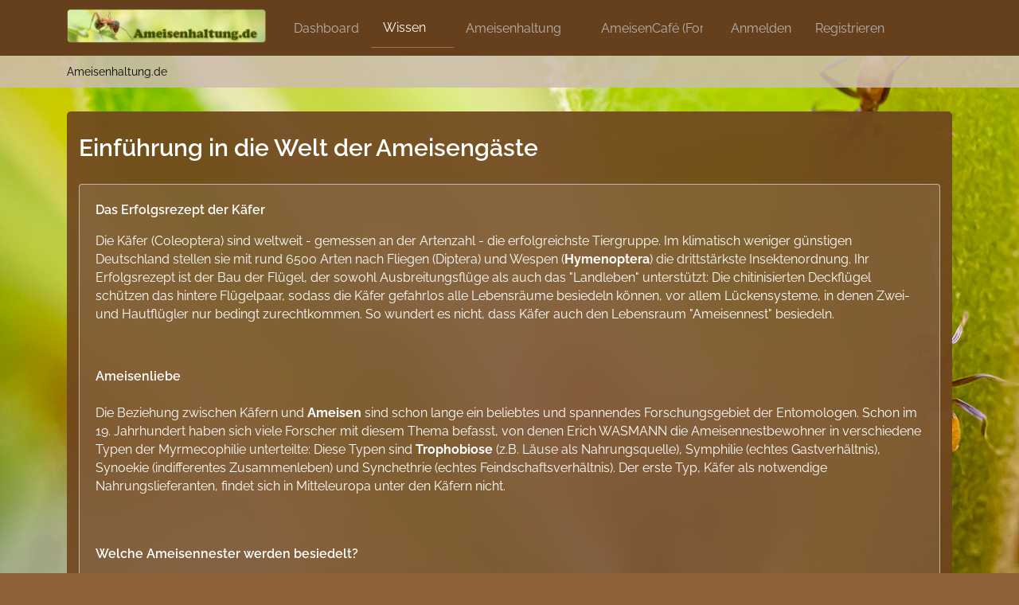

--- FILE ---
content_type: text/html; charset=UTF-8
request_url: https://www.ameisenhaltung.de/ameisengaeste/
body_size: 16638
content:
		



<!DOCTYPE html>
<html
	dir="ltr"
	lang="de"
	data-color-scheme="light"
>

<head>
	<meta charset="utf-8">
		
	<title>Einführung in die Welt der Ameisengäste - Ameisenhaltung.de</title>
	
	<meta name="viewport" content="width=device-width, initial-scale=1">
<meta name="format-detection" content="telephone=no">
<meta name="description" content="Dein Portal zur Ameisenhaltung">
<meta property="og:site_name" content="Ameisenhaltung.de">
<meta property="og:title" content="Einführung in die Welt der Ameisengäste - Ameisenhaltung.de">
<meta property="og:url" content="https://www.ameisenhaltung.de/ameisengaeste/">
<meta property="og:type" content="website">

<!-- Stylesheets -->
<link rel="stylesheet" type="text/css" href="https://www.ameisenhaltung.de/style/style-2.css?m=1761999833"><link rel="preload" href="https://www.ameisenhaltung.de/font/families/Raleway/Raleway%5Bwght%5D.woff2?v=1645643873" as="font" crossorigin>

<meta name="timezone" content="Europe/Berlin">


<script data-cfasync="false">
	var WCF_PATH = 'https://www.ameisenhaltung.de/';
	var WSC_API_URL = 'https://www.ameisenhaltung.de/';
	var WSC_RPC_API_URL = 'https://www.ameisenhaltung.de/api/rpc/';
	
	var LANGUAGE_ID = 1;
	var LANGUAGE_USE_INFORMAL_VARIANT = true;
	var TIME_NOW = 1762402091;
	var LAST_UPDATE_TIME = 1761999830;
	var ENABLE_DEBUG_MODE = false;
	var ENABLE_PRODUCTION_DEBUG_MODE = true;
	var ENABLE_DEVELOPER_TOOLS = false;
	var PAGE_TITLE = 'Ameisenhaltung.de';
	
	var REACTION_TYPES = {"1":{"title":"Gef\u00e4llt mir","renderedIcon":"<img\n\tsrc=\"https:\/\/www.ameisenhaltung.de\/images\/reaction\/1-6-thumbsup.svg\"\n\talt=\"Gef\u00e4llt mir\"\n\tclass=\"reactionType\"\n\tdata-reaction-type-id=\"1\"\n>","iconPath":"https:\/\/www.ameisenhaltung.de\/images\/reaction\/1-6-thumbsup.svg","showOrder":1,"reactionTypeID":1,"isAssignable":1},"2":{"title":"Danke","renderedIcon":"<img\n\tsrc=\"https:\/\/www.ameisenhaltung.de\/images\/reaction\/2-thanks.svg\"\n\talt=\"Danke\"\n\tclass=\"reactionType\"\n\tdata-reaction-type-id=\"2\"\n>","iconPath":"https:\/\/www.ameisenhaltung.de\/images\/reaction\/2-thanks.svg","showOrder":2,"reactionTypeID":2,"isAssignable":1},"3":{"title":"Haha","renderedIcon":"<img\n\tsrc=\"https:\/\/www.ameisenhaltung.de\/images\/reaction\/haha.svg\"\n\talt=\"Haha\"\n\tclass=\"reactionType\"\n\tdata-reaction-type-id=\"3\"\n>","iconPath":"https:\/\/www.ameisenhaltung.de\/images\/reaction\/haha.svg","showOrder":3,"reactionTypeID":3,"isAssignable":1},"4":{"title":"Verwirrend","renderedIcon":"<img\n\tsrc=\"https:\/\/www.ameisenhaltung.de\/images\/reaction\/confused.svg\"\n\talt=\"Verwirrend\"\n\tclass=\"reactionType\"\n\tdata-reaction-type-id=\"4\"\n>","iconPath":"https:\/\/www.ameisenhaltung.de\/images\/reaction\/confused.svg","showOrder":4,"reactionTypeID":4,"isAssignable":1},"5":{"title":"Traurig","renderedIcon":"<img\n\tsrc=\"https:\/\/www.ameisenhaltung.de\/images\/reaction\/sad.svg\"\n\talt=\"Traurig\"\n\tclass=\"reactionType\"\n\tdata-reaction-type-id=\"5\"\n>","iconPath":"https:\/\/www.ameisenhaltung.de\/images\/reaction\/sad.svg","showOrder":5,"reactionTypeID":5,"isAssignable":1},"6":{"title":"Gef\u00e4llt mir nicht","renderedIcon":"<img\n\tsrc=\"https:\/\/www.ameisenhaltung.de\/images\/reaction\/6-thumbsDown.svg\"\n\talt=\"Gef\u00e4llt mir nicht\"\n\tclass=\"reactionType\"\n\tdata-reaction-type-id=\"6\"\n>","iconPath":"https:\/\/www.ameisenhaltung.de\/images\/reaction\/6-thumbsDown.svg","showOrder":6,"reactionTypeID":6,"isAssignable":0}};
	
	
	</script>

<script data-cfasync="false" src="https://www.ameisenhaltung.de/js/WoltLabSuite/WebComponent.min.js?v=1761999830"></script>
<script data-cfasync="false" src="https://www.ameisenhaltung.de/js/preload/de.preload.js?v=1761999830"></script>

<script data-cfasync="false" src="https://www.ameisenhaltung.de/js/WoltLabSuite.Core.min.js?v=1761999830"></script>
<script data-cfasync="false">
requirejs.config({
	baseUrl: 'https://www.ameisenhaltung.de/js',
	urlArgs: 't=1761999830'
	
});

window.addEventListener('pageshow', function(event) {
	if (event.persisted) {
		window.location.reload();
	}
});

</script>












<script data-cfasync="false" src="https://www.ameisenhaltung.de/js/WoltLabSuite.Forum.min.js?v=1761999830"></script>



<noscript>
	<style>
		.jsOnly {
			display: none !important;
		}
		
		.noJsOnly {
			display: block !important;
		}
	</style>
</noscript>



	
	
	<script type="application/ld+json">
{
"@context": "http://schema.org",
"@type": "WebSite",
"url": "https:\/\/www.ameisenhaltung.de\/",
"potentialAction": {
"@type": "SearchAction",
"target": "https:\/\/www.ameisenhaltung.de\/search\/?q={search_term_string}",
"query-input": "required name=search_term_string"
}
}
</script>
<link rel="apple-touch-icon" sizes="180x180" href="https://www.ameisenhaltung.de/images/style-2/apple-touch-icon.png">
<link rel="manifest" href="https://www.ameisenhaltung.de/images/style-2/manifest-1.json">
<link rel="icon" type="image/png" sizes="48x48" href="https://www.ameisenhaltung.de/images/style-2/favicon-48x48.png">
<meta name="msapplication-config" content="https://www.ameisenhaltung.de/images/style-2/browserconfig.xml">
<meta name="theme-color" content="#714b1c">
<script>
	{
		document.querySelector('meta[name="theme-color"]').content = window.getComputedStyle(document.documentElement).getPropertyValue("--wcfPageThemeColor");
	}
</script>

	
			<link rel="canonical" href="https://www.ameisenhaltung.de/ameisengaeste/">
		
					</head>

<body id="tpl_wcf_cms"
	itemscope itemtype="http://schema.org/WebPage" itemid="https://www.ameisenhaltung.de/ameisengaeste/"	data-template="cms" data-application="wcf" data-page-id="338" data-page-identifier="com.woltlab.wcf.generic338"		class="">

<span id="top"></span>

<div id="pageContainer" class="pageContainer">
	
	
	<div id="pageHeaderContainer" class="pageHeaderContainer">
	<header id="pageHeader" class="pageHeader">
		<div id="pageHeaderPanel" class="pageHeaderPanel">
			<div class="layoutBoundary">
				<nav id="topMenu" class="userPanel">
	<ul class="userPanelItems">
									<li id="pageLanguageContainer">
					
				</li>
						<li id="userLogin">
				<a
					class="loginLink"
					href="https://www.ameisenhaltung.de/login/?url=https%3A%2F%2Fwww.ameisenhaltung.de%2Fameisengaeste%2F"
					rel="nofollow"
				>Anmelden</a>
			</li>
							<li id="userRegistration">
					<a
						class="registrationLink"
						href="https://www.ameisenhaltung.de/register/"
						rel="nofollow"
					>Registrieren</a>
				</li>
							
								
							
		<!-- page search -->
		<li>
			<a href="https://www.ameisenhaltung.de/search/" id="userPanelSearchButton" class="jsTooltip" title="Suche"><fa-icon size="32" name="magnifying-glass"></fa-icon> <span>Suche</span></a>
		</li>
	</ul>
</nav>
	<a
		href="https://www.ameisenhaltung.de/login/?url=https%3A%2F%2Fwww.ameisenhaltung.de%2Fameisengaeste%2F"
		class="userPanelLoginLink jsTooltip"
		title="Anmelden"
		rel="nofollow"
	>
		<fa-icon size="32" name="arrow-right-to-bracket"></fa-icon>
	</a>
				<div class="box mainMenu" data-box-identifier="com.woltlab.wcf.MainMenu">
			
		
	<div class="boxContent">
		<nav aria-label="Hauptmenü">
	<ol class="boxMenu">
		
		
					<li class="" data-identifier="com.woltlab.wcf.Dashboard">
				<a href="https://www.ameisenhaltung.de/" class="boxMenuLink">
					<span class="boxMenuLinkTitle">Dashboard</span>
														</a>
				
				</li>				
									<li class="active boxMenuHasChildren" data-identifier="com.woltlab.wcf.generic37">
				<a href="https://www.ameisenhaltung.de/ameisen/" class="boxMenuLink" aria-current="page">
					<span class="boxMenuLinkTitle">Wissen</span>
																<fa-icon size="16" name="caret-down" solid></fa-icon>
									</a>
				
				<ol class="boxMenuDepth1">				
									<li class="" data-identifier="com.woltlab.wcf.generic38">
				<a href="https://www.ameisenhaltung.de/schwarmflug/" class="boxMenuLink">
					<span class="boxMenuLinkTitle">Schwärmzeiten</span>
														</a>
				
				</li>				
									<li class="" data-identifier="com.viecode.lexicon.Lexicon">
				<a href="https://www.ameisenhaltung.de/artenverzeichnis/" class="boxMenuLink">
					<span class="boxMenuLinkTitle">Artbeschreibungen &amp; Lexikon</span>
														</a>
				
				</li>				
									<li class=" boxMenuHasChildren" data-identifier="com.woltlab.wcf.generic40">
				<a href="https://www.ameisenhaltung.de/ameisen/" class="boxMenuLink">
					<span class="boxMenuLinkTitle">Über Ameisen</span>
														</a>
				
				<ol class="boxMenuDepth2">				
									<li class="" data-identifier="com.woltlab.wcf.generic41">
				<a href="https://www.ameisenhaltung.de/anatomie/" class="boxMenuLink">
					<span class="boxMenuLinkTitle">Anatomie</span>
														</a>
				
				</li>				
									<li class="" data-identifier="com.woltlab.wcf.generic42">
				<a href="https://www.ameisenhaltung.de/entwicklung/" class="boxMenuLink">
					<span class="boxMenuLinkTitle">Entwicklung</span>
														</a>
				
				</li>				
									<li class="" data-identifier="com.woltlab.wcf.generic43">
				<a href="https://www.ameisenhaltung.de/kolonie/" class="boxMenuLink">
					<span class="boxMenuLinkTitle">Kolonie</span>
														</a>
				
				</li>				
									</ol></li>									<li class="" data-identifier="com.woltlab.wcf.generic92">
				<a href="https://www.ameisenhaltung.de/bestimmungsschluessel/" class="boxMenuLink">
					<span class="boxMenuLinkTitle">Bestimmungsschlüssel</span>
														</a>
				
				</li>				
									<li class="active boxMenuHasChildren" data-identifier="com.woltlab.wcf.generic44">
				<a href="https://www.ameisenhaltung.de/ameisengaeste/" class="boxMenuLink" aria-current="page">
					<span class="boxMenuLinkTitle">Ameisengäste</span>
														</a>
				
				<ol class="boxMenuDepth2">				
									<li class="" data-identifier="com.woltlab.wcf.generic47">
				<a href="https://www.ameisenhaltung.de/artenliste/" class="boxMenuLink">
					<span class="boxMenuLinkTitle">Artenliste (Ameisengäste)</span>
														</a>
				
				</li>				
									</ol></li>									<li class="" data-identifier="com.woltlab.wcf.generic48">
				<a href="https://www.ameisenhaltung.de/literaturtipps/" class="boxMenuLink">
					<span class="boxMenuLinkTitle">Literaturtipps</span>
														</a>
				
				</li>				
									<li class="" data-identifier="com.woltlab.wcf.generic91">
				<a href="https://www.ameisenhaltung.de/leitfaden-zur-nutzung-des-cafes/" class="boxMenuLink">
					<span class="boxMenuLinkTitle">Leitfaden zur Nutzung des Cafès</span>
														</a>
				
				</li>				
									</ol></li>									<li class=" boxMenuHasChildren" data-identifier="com.woltlab.wcf.generic49">
				<a href="https://www.ameisenhaltung.de/haltung/" class="boxMenuLink">
					<span class="boxMenuLinkTitle">Ameisenhaltung</span>
																<fa-icon size="16" name="caret-down" solid></fa-icon>
									</a>
				
				<ol class="boxMenuDepth1">				
									<li class="" data-identifier="com.woltlab.wcf.generic93">
				<a href="https://www.ameisenhaltung.de/ein-kleiner-wegweiser-zum-eigenen-volk/" class="boxMenuLink">
					<span class="boxMenuLinkTitle">Wegweiser zum eigenen Volk</span>
														</a>
				
				</li>				
									<li class=" boxMenuHasChildren" data-identifier="com.woltlab.wcf.generic50">
				<a href="https://www.ameisenhaltung.de/haltung/" class="boxMenuLink">
					<span class="boxMenuLinkTitle">Grundlagen</span>
														</a>
				
				<ol class="boxMenuDepth2">				
									<li class="" data-identifier="com.woltlab.wcf.generic51">
				<a href="https://www.ameisenhaltung.de/vorueberlegungen/" class="boxMenuLink">
					<span class="boxMenuLinkTitle">Vorüberlegungen</span>
														</a>
				
				</li>				
									<li class="" data-identifier="com.woltlab.wcf.generic52">
				<a href="https://www.ameisenhaltung.de/haltung/arten/" class="boxMenuLink">
					<span class="boxMenuLinkTitle">Einsteigerarten</span>
														</a>
				
				</li>				
									<li class="" data-identifier="com.woltlab.wcf.generic53">
				<a href="https://www.ameisenhaltung.de/haltung/ueberwinterung/" class="boxMenuLink">
					<span class="boxMenuLinkTitle">Überwinterung</span>
														</a>
				
				</li>				
									</ol></li>									<li class="" data-identifier="com.woltlab.wcf.generic54">
				<a href="https://www.ameisenhaltung.de/formicarien/" class="boxMenuLink">
					<span class="boxMenuLinkTitle">Formicarien</span>
														</a>
				
				</li>				
									</ol></li>									<li class=" boxMenuHasChildren" data-identifier="com.woltlab.wbb.BoardList">
				<a href="https://www.ameisenhaltung.de/cafe/" class="boxMenuLink">
					<span class="boxMenuLinkTitle">AmeisenCafé (Forum)</span>
																<fa-icon size="16" name="caret-down" solid></fa-icon>
									</a>
				
				<ol class="boxMenuDepth1">				
									<li class="" data-identifier="com.woltlab.wcf.generic90">
				<a href="https://www.ameisenhaltung.de/cafe/" class="boxMenuLink">
					<span class="boxMenuLinkTitle">Forum</span>
														</a>
				
				</li>				
									<li class=" boxMenuHasChildren" data-identifier="com.woltlab.wcf.MembersList">
				<a href="https://www.ameisenhaltung.de/members-list/" class="boxMenuLink">
					<span class="boxMenuLinkTitle">Mitglieder</span>
														</a>
				
				<ol class="boxMenuDepth2">				
									<li class="" data-identifier="com.woltlab.wcf.RecentActivityList">
				<a href="https://www.ameisenhaltung.de/recent-activity-list/" class="boxMenuLink">
					<span class="boxMenuLinkTitle">Letzte Aktivitäten</span>
														</a>
				
				</li>				
									<li class="" data-identifier="com.woltlab.wcf.UsersOnlineList">
				<a href="https://www.ameisenhaltung.de/users-online-list/" class="boxMenuLink">
					<span class="boxMenuLinkTitle">Benutzer online</span>
														</a>
				
				</li>				
									<li class="" data-identifier="com.woltlab.wcf.Team">
				<a href="https://www.ameisenhaltung.de/team/" class="boxMenuLink">
					<span class="boxMenuLinkTitle">Team</span>
														</a>
				
				</li>				
									<li class="" data-identifier="com.woltlab.wcf.UserSearch">
				<a href="https://www.ameisenhaltung.de/user-search/" class="boxMenuLink">
					<span class="boxMenuLinkTitle">Mitgliedersuche</span>
														</a>
				
				</li>				
									</ol></li>									<li class="" data-identifier="com.woltlab.wcf.generic55">
				<a href="https://www.ameisenforum.de" target="_blank" rel="nofollow noopener" class="boxMenuLink">
					<span class="boxMenuLinkTitle">Ameisenforum.de (Partner)</span>
														</a>
				
				</li>				
									<li class="" data-identifier="com.woltlab.wcf.generic56">
				<a href="https://www.antstore.net/forum/" target="_blank" rel="nofollow noopener" class="boxMenuLink">
					<span class="boxMenuLinkTitle">ANTSTORE Produktforum (Partner)</span>
														</a>
				
				</li>				
									</ol></li>									<li class=" boxMenuHasChildren" data-identifier="com.woltlab.wcf.generic94">
				<a href="https://www.ameisenhaltung.de/discord/" class="boxMenuLink">
					<span class="boxMenuLinkTitle">Discord</span>
																<fa-icon size="16" name="caret-down" solid></fa-icon>
									</a>
				
				<ol class="boxMenuDepth1">				
									<li class="" data-identifier="com.woltlab.wcf.generic96">
				<a href="https://www.ameisenhaltung.de/discord/" class="boxMenuLink">
					<span class="boxMenuLinkTitle">Discord (intern)</span>
														</a>
				
				</li>				
									<li class="" data-identifier="com.woltlab.wcf.generic95">
				<a href="https://discord.gg/qAZjkrvXcR" target="_blank" rel="nofollow noopener" class="boxMenuLink">
					<span class="boxMenuLinkTitle">Discord (extern)</span>
														</a>
				
				</li>				
									</ol></li>									<li class="" data-identifier="com.woltlab.wcf.ArticleList">
				<a href="https://www.ameisenhaltung.de/article-list/" class="boxMenuLink">
					<span class="boxMenuLinkTitle">Artikel</span>
														</a>
				
				</li>				
									<li class=" boxMenuHasChildren" data-identifier="com.woltlab.blog.BlogList">
				<a href="https://www.ameisenhaltung.de/blog/" class="boxMenuLink">
					<span class="boxMenuLinkTitle">Blog</span>
																<fa-icon size="16" name="caret-down" solid></fa-icon>
									</a>
				
				<ol class="boxMenuDepth1">				
									<li class="" data-identifier="com.woltlab.blog.EntryList">
				<a href="https://www.ameisenhaltung.de/blog/entry-list/" class="boxMenuLink">
					<span class="boxMenuLinkTitle">Artikel</span>
														</a>
				
				</li>				
									</ol></li>									<li class=" boxMenuHasChildren" data-identifier="com.woltlab.wcf.generic63">
				<a href="https://www.ameisenhaltung.de/ameisenshop-liste/" class="boxMenuLink">
					<span class="boxMenuLinkTitle">Shops</span>
																<fa-icon size="16" name="caret-down" solid></fa-icon>
									</a>
				
				<ol class="boxMenuDepth1">				
									<li class="" data-identifier="com.woltlab.wcf.generic64">
				<a href="https://www.antstore.net/shop/de/" target="_blank" rel="nofollow noopener" class="boxMenuLink">
					<span class="boxMenuLinkTitle">ANTSTORE Deutschland/EU</span>
														</a>
				
				</li>				
									<li class="" data-identifier="com.woltlab.wcf.generic65">
				<a href="https://www.antshop.ch/" target="_blank" rel="nofollow noopener" class="boxMenuLink">
					<span class="boxMenuLinkTitle">ANTSHOP Schweiz</span>
														</a>
				
				</li>				
									<li class="" data-identifier="com.woltlab.wcf.generic66">
				<a href="https://www.antshop.at/" target="_blank" rel="nofollow noopener" class="boxMenuLink">
					<span class="boxMenuLinkTitle">ANTSHOP Österreich</span>
														</a>
				
				</li>				
									<li class="" data-identifier="com.woltlab.wcf.generic97">
				<a href="https://www.antstore.no/" target="_blank" rel="nofollow noopener" class="boxMenuLink">
					<span class="boxMenuLinkTitle">ANTSTORE Norwegen</span>
														</a>
				
				</li>				
									<li class="" data-identifier="com.woltlab.wcf.generic68">
				<a href="https://www.ameisenhaltung.de/ameisenshop-liste/" class="boxMenuLink">
					<span class="boxMenuLinkTitle">Ameisenshop-Liste</span>
														</a>
				
				</li>				
									</ol></li>								
		
	</ol>
</nav>	</div>
</div><button type="button" class="pageHeaderMenuMobile" aria-expanded="false" aria-label="Menü">
	<span class="pageHeaderMenuMobileInactive">
		<fa-icon size="32" name="bars"></fa-icon>
	</span>
	<span class="pageHeaderMenuMobileActive">
		<fa-icon size="32" name="xmark"></fa-icon>
	</span>
</button>
				<!-- pageHeaderLogoDesktop.tpl || Style: Summer -->
<div class="pageHeaderMenuDesktop">
	<div id="pageHeaderLogo" class="pageHeaderLogo">
		
		<a href="https://www.ameisenhaltung.de/">
			<img src="https://www.ameisenhaltung.de/images/style-2/pageLogo-3d106ff7.png" alt="" class="pageHeaderLogoLarge" style="width: 250px;height: 45px">

			
		</a>
	</div>
</div>
<!-- pageHeaderLogoDesktop.tpl || Style: Summer -->
			</div>
		</div>
		
		<div id="pageHeaderFacade" class="pageHeaderFacade">
			<div class="layoutBoundary">
				<div id="pageHeaderLogo" class="pageHeaderLogo">
		
	<a href="https://www.ameisenhaltung.de/">
		<img src="https://www.ameisenhaltung.de/images/style-2/pageLogoMobile-fa54ee8d.png" alt="" class="pageHeaderLogoSmall">
		
		
	</a>
</div>
				
					


<button type="button" id="pageHeaderSearchMobile" class="pageHeaderSearchMobile" aria-expanded="false" aria-label="Suche">
	<fa-icon size="32" name="magnifying-glass"></fa-icon>
</button>

<div id="pageHeaderSearch" class="pageHeaderSearch">
	<form method="post" action="https://www.ameisenhaltung.de/search/">
		<div id="pageHeaderSearchInputContainer" class="pageHeaderSearchInputContainer">
			<div class="pageHeaderSearchType dropdown">
				<a href="#" class="button dropdownToggle" id="pageHeaderSearchTypeSelect">
					<span class="pageHeaderSearchTypeLabel">Alles</span>
					<fa-icon size="16" name="caret-down" solid></fa-icon>
				</a>
				<ul class="dropdownMenu">
					<li><a href="#" data-extended-link="https://www.ameisenhaltung.de/search/?extended=1" data-object-type="everywhere">Alles</a></li>
					<li class="dropdownDivider"></li>
					
					
					
																		<li><a href="#" data-extended-link="https://www.ameisenhaltung.de/search/?type=com.woltlab.wcf.article&amp;extended=1" data-object-type="com.woltlab.wcf.article">Artikel</a></li>
																								<li><a href="#" data-extended-link="https://www.ameisenhaltung.de/search/?type=com.woltlab.wcf.page&amp;extended=1" data-object-type="com.woltlab.wcf.page">Seiten</a></li>
																																			<li><a href="#" data-extended-link="https://www.ameisenhaltung.de/search/?type=com.woltlab.blog.entry&amp;extended=1" data-object-type="com.woltlab.blog.entry">Blog-Artikel</a></li>
																								<li><a href="#" data-extended-link="https://www.ameisenhaltung.de/search/?type=com.woltlab.wbb.post&amp;extended=1" data-object-type="com.woltlab.wbb.post">Forum</a></li>
																								<li><a href="#" data-extended-link="https://www.ameisenhaltung.de/search/?type=com.viecode.lexicon.entry&amp;extended=1" data-object-type="com.viecode.lexicon.entry">Lexikon</a></li>
																
					<li class="dropdownDivider"></li>
					<li><a class="pageHeaderSearchExtendedLink" href="https://www.ameisenhaltung.de/search/?extended=1">Erweiterte Suche</a></li>
				</ul>
			</div>
			
			<input type="search" name="q" id="pageHeaderSearchInput" class="pageHeaderSearchInput" placeholder="Suchbegriff eingeben" autocomplete="off" value="">
			
			<button type="submit" class="pageHeaderSearchInputButton button" title="Suche">
				<fa-icon size="16" name="magnifying-glass"></fa-icon>
			</button>
			
			<div id="pageHeaderSearchParameters"></div>
			
					</div>
	</form>
</div>

	
			</div>
		</div>
		
		
	</header>
	
	
</div>
	
	
	
	
	
	<div class="pageNavigation">
	<div class="layoutBoundary">
			<nav class="breadcrumbs" aria-label="Verlaufsnavigation">
		<ol class="breadcrumbs__list" itemprop="breadcrumb" itemscope itemtype="http://schema.org/BreadcrumbList">
			<li class="breadcrumbs__item" title="Ameisenhaltung.de" itemprop="itemListElement" itemscope itemtype="http://schema.org/ListItem">
							<a class="breadcrumbs__link" href="https://www.ameisenhaltung.de/" itemprop="item">
																	<span class="breadcrumbs__parent_indicator">
										<fa-icon size="16" name="arrow-left-long"></fa-icon>
									</span>
																<span class="breadcrumbs__title" itemprop="name">Ameisenhaltung.de</span>
							</a>
															<meta itemprop="position" content="1">
																					</li>
		</ol>
	</nav>
	</div>
</div>
	
	
	
	<section id="main" class="main" role="main">
		<div class="layoutBoundary">
			

						
			<div id="content" class="content">
								
																					
													<header class="contentHeader">
								<div class="contentHeaderTitle">
									<h1 class="contentTitle">Einführung in die Welt der Ameisengäste</h1>
																	</div>
								
								
							</header>
																			
				
				
				
				
				

				





			<div class="section cmsContent htmlContent">
			<p><strong>Das Erfolgsrezept der Käfer</strong></p><p>Die Käfer (Coleoptera) sind weltweit - gemessen an der Artenzahl - die erfolgreichste Tiergruppe. Im klimatisch weniger günstigen Deutschland stellen sie mit rund 6500 Arten nach Fliegen (Diptera) und Wespen (<a href="https://www.ameisenhaltung.de/artenverzeichnis/entry/77-hymenoptera/" class="lexiconEntryLink lexiconEntryAutoLink" data-object-id="77">Hymenoptera</a>) die drittstärkste Insektenordnung. Ihr Erfolgsrezept ist der Bau der Flügel, der sowohl Ausbreitungsflüge als auch das "Landleben" unterstützt: Die chitinisierten Deckflügel schützen das hintere Flügelpaar, sodass die Käfer gefahrlos alle Lebensräume besiedeln können, vor allem Lückensysteme, in denen Zwei- und Hautflügler nur bedingt zurechtkommen. So wundert es nicht, dass Käfer auch den Lebensraum "Ameisennest" besiedeln.</p><p><br></p><p><strong>Ameisenliebe</strong><br> <br>Die Beziehung zwischen Käfern und <a href="https://www.ameisenhaltung.de/artenverzeichnis/entry/10-ameisen/" class="lexiconEntryLink lexiconEntryAutoLink" data-object-id="10">Ameisen</a> sind schon lange ein beliebtes und spannendes Forschungsgebiet der Entomologen. Schon im 19. Jahrhundert haben sich viele Forscher mit diesem Thema befasst, von denen Erich WASMANN die Ameisennestbewohner in verschiedene Typen der Myrmecophilie unterteilte: Diese Typen sind <a href="https://www.ameisenhaltung.de/artenverzeichnis/entry/145-trophobiose/" class="lexiconEntryLink lexiconEntryAutoLink" data-object-id="145">Trophobiose</a> (z.B. Läuse als Nahrungsquelle), Symphilie (echtes Gastverhältnis), Synoekie (indifferentes Zusammenleben) und Synchethrie (echtes Feindschaftsverhältnis). Der erste Typ, Käfer als notwendige Nahrungslieferanten, findet sich in Mitteleuropa unter den Käfern nicht.<br> <br> <br></p><p><strong>Welche Ameisennester werden besiedelt?<br></strong></p><p>Ameisennester können relativ stabile Lebensräume mit einem speziellen Mikroklima darstellen. Je eher diese Bedingungen erfüllt werden, desto wahrscheinlicher haben sich im Laufe der Evolution Käfer - oder <a href="https://www.ameisenhaltung.de/artenverzeichnis/entry/242-ameiseng%C3%A4ste/" class="lexiconEntryLink lexiconEntryAutoLink" data-object-id="242">Ameisengäste</a> allgemein - hieran angepasst. Nester bieten für Käfer, die sich vor <a href="https://www.ameisenhaltung.de/artenverzeichnis/entry/10-ameisen/" class="lexiconEntryLink lexiconEntryAutoLink" data-object-id="10">Ameisen</a> schützen oder gegen sie verteidigen können, ein reichhaltiges Nahrungsangebot sowie Schutz gegen andere Feinde und Nahrungskonkurrenten. Sie ernähren sich von verrottenden Pflanzenmaterial und Schimmelpilzen, tierischen Abfällen oder räuberisch von verschiedensten Kleintieren. Besonders groß mit stabilen Mileaubedingungen sind die Nesthügel verschiedener <em>Formica</em>-Arten und Nester verschiedener <em>Lasius</em>-Arten im morschen Holz lebender und toter Bäume.</p><span class="mediaBBCode">
										<a href="https://www.ameisenhaltung.de/media/15-quedius-brevis-400-jpg/" class="embeddedAttachmentLink jsImageViewer">
								<img src="https://www.ameisenhaltung.de/media/15-quedius-brevis-400-jpg/?thumbnail=small" alt="" title="" width="280" height="186" loading="lazy">
								<span class="embeddedAttachmentLinkEnlarge">
						<fa-icon size="24" name="magnifying-glass"></fa-icon>
					</span>
				</a>
						
	</span>
<p>Von Käfern werden große Ameisennester bevorzugt.</p><p><em><a href="https://www.ameisenhaltung.de/artenverzeichnis/entry/385-quedius-brevis/" class="lexiconEntryLink lexiconEntryAutoLink" data-object-id="385">Quedius brevis</a></em> lebt in <em>Formica-</em>Nesthügeln, </p><p>seine nächsten Verwandten in hohlen Bäumen und Säugerbauten<strong>.</strong></p><p><br></p><p><strong>Wie findet man Ameisenkäfer?</strong></p><p><strong></strong><br>Die klassische Technik des Koleopterologen (Käferkundler) arbeitet mit dem entomologischen Sieb, wobei Nestmaterial oder Bodenstreu aus der Nestumgebung durch Gittersiebe mit verschiedener Maschenweite gerüttelt wird - möglichst so, dass die <a href="https://www.ameisenhaltung.de/artenverzeichnis/entry/10-ameisen/" class="lexiconEntryLink lexiconEntryAutoLink" data-object-id="10">Ameisen</a> nicht hindurch gehen und später lästig werden können. Denn das Substrat nimmt man mit heim, um dann bei Wärme und günstigem Licht die Käfer herauszusuchen. Aber auch mit bloßem Auge kann man gezielt fündig werden - immer dann, wenn <a href="https://www.ameisenhaltung.de/artenverzeichnis/entry/10-ameisen/" class="lexiconEntryLink lexiconEntryAutoLink" data-object-id="10">Ameisen</a> Nester unter großen Steinen anlegen. Mit Fallen werden <a href="https://www.ameisenhaltung.de/artenverzeichnis/entry/242-ameiseng%C3%A4ste/" class="lexiconEntryLink lexiconEntryAutoLink" data-object-id="242">Ameisengäste</a> bei faunistischen Bestandserfassungen nur zufällig, aber insbesondere auf Trocken- und Halbtrockenrasen öfter in größerer Zahl dokumentiert.</p><span class="mediaBBCode">
										<a href="https://www.ameisenhaltung.de/media/16-chennium-bituberculatum-400-jpg/" class="embeddedAttachmentLink jsImageViewer">
								<img src="https://www.ameisenhaltung.de/media/16-chennium-bituberculatum-400-jpg/?thumbnail=small" alt="" title="" width="280" height="186" loading="lazy">
								<span class="embeddedAttachmentLinkEnlarge">
						<fa-icon size="24" name="magnifying-glass"></fa-icon>
					</span>
				</a>
						
	</span>
<p>Der Palpenkäfer <em><a href="https://www.ameisenhaltung.de/artenverzeichnis/entry/335-chennium-bituberculatum/" class="lexiconEntryLink lexiconEntryAutoLink" data-object-id="335">Chennium bituberculatum</a> </em></p><p>lebt unter Steinen bei <a href="https://www.ameisenhaltung.de/artenverzeichnis/entry/321-tetramorium-caespitum/" class="lexiconEntryLink lexiconEntryAutoLink" data-object-id="321">Tetramorium caespitum</a> </p><p>und ist in vielen Regionen Deutschlands verschollen.</p><p><br></p><p><strong>Was kann der "Myrmekomane" beisteuern?</strong><br> <br>Der Vorteil des Ameisenkundlers ist seine Kenntnis der Ameisenarten und ihrer Lebensweise, die eine gezielte Suche nach Wissenslücken ermöglicht. Aber auch zufällige Beobachtung können Unbekanntes zu Tage fördern. So sind von vielen Käferarten die Larven und ihr Verhalten unbekannt. Bei Käfern, die bei selteneren Ameisenarten leben, bestehen noch viele faunistische Defizite. Käferarten können aus Bundesländern noch unbekannt sein und auch Neufunde für Deutschland sind noch möglich. So wurde erst kürzlich der Kurzflügler <em>Coprocorus colchicus</em> erstmals in Baden gefunden. Zu erwarten sind noch der Federflügler <em>Astatopteryx splendens</em> bei <em><a href="https://www.ameisenhaltung.de/artenverzeichnis/entry/523-camponotus/" class="lexiconEntryLink lexiconEntryAutoLink" data-object-id="523">Camponotus</a> pubescens</em> oder der Kurzflügler <em>Thiasophila bercionis</em> bei <em>Formica pubescens</em>...</p><span class="mediaBBCode">
						<img src="https://www.ameisenhaltung.de/media/17-stenichnus-foveola-thumb-jpg/" alt="" title="" width="140" height="140" loading="lazy">
			
	</span>
<p><br>Der Ameisenkäfer <em><a href="https://www.ameisenhaltung.de/artenverzeichnis/entry/389-stenichnus-foveola/" class="lexiconEntryLink lexiconEntryAutoLink" data-object-id="389">Stenichnus foveola</a></em> </p><p>gehört zu den seltensten Käferarten Deutschlands. </p><p>Es wurden bislang erst drei Einzeltiere an</p><p>von <em>Lasius</em> besiedelten Uralteichen gefunden.</p><p class="text-right"><br></p><span class="mediaBBCode">
										<a href="https://www.ameisenhaltung.de/media/18-anemadus-strigosus-400-jpg/" class="embeddedAttachmentLink jsImageViewer">
								<img src="https://www.ameisenhaltung.de/media/18-anemadus-strigosus-400-jpg/?thumbnail=small" alt="" title="" width="280" height="186" loading="lazy">
								<span class="embeddedAttachmentLinkEnlarge">
						<fa-icon size="24" name="magnifying-glass"></fa-icon>
					</span>
				</a>
						
	</span>
<p><br>Der Nestkäfer (Catopidae) <em><a href="https://www.ameisenhaltung.de/artenverzeichnis/entry/326-anemadus-strigosus/" class="lexiconEntryLink lexiconEntryAutoLink" data-object-id="326">Anemadus strigosus</a></em>  <span></span></p><p>lebt im morschen Holz bei <em><a href="https://www.ameisenhaltung.de/artenverzeichnis/entry/221-lasius-brunneus/" class="lexiconEntryLink lexiconEntryAutoLink" data-object-id="221">Lasius brunneus</a></em></p><p>und gilt gleichfalls als große Rarität.</p><p class="text-center"><br></p><p><strong>Die Ameisenkühe</strong></p><p>Die echten <a href="https://www.ameisenhaltung.de/artenverzeichnis/entry/242-ameiseng%C3%A4ste/" class="lexiconEntryLink lexiconEntryAutoLink" data-object-id="242">Ameisengäste</a> - der Symphilie-Typ - wird bei uns nur durch die Keulenkäfer, die bei <em>Lasius</em>-Arten leben, vertreten. Die Gattung <em>Claviger</em> gehört heute zur Familie der Kurzflügler (Staphylinidae), früher zu den Palpenkäfern (Pselaphidae). Die Keulenkäfer sind augenlos, haben verkürzte Fühler und sind fast laufunfähig. Sie stellen die höchste Entwicklungsstufe der Myrmecophilie bei den Käfern dar. Sie sind sozusagen Haustiere der <a href="https://www.ameisenhaltung.de/artenverzeichnis/entry/10-ameisen/" class="lexiconEntryLink lexiconEntryAutoLink" data-object-id="10">Ameisen</a>, die außerhalb der Nester nicht mehr lebensfähig sind. Sie sind blind und werden von den <a href="https://www.ameisenhaltung.de/artenverzeichnis/entry/10-ameisen/" class="lexiconEntryLink lexiconEntryAutoLink" data-object-id="10">Ameisen</a> gefüttert, machen sich aber auch über die Larven ihrer Wirte her. Im Inneren des Körpers gelegene Drüsen liefern ein von den <a href="https://www.ameisenhaltung.de/artenverzeichnis/entry/10-ameisen/" class="lexiconEntryLink lexiconEntryAutoLink" data-object-id="10">Ameisen</a> begehrtes Sekret (Exsudat), das über Ausfuhrgänge, deren Öffnungen von gelben Haarbüscheln in den Vorderecken des ersten freiliegenden Hinterleibsringes bedeckt werden, ausgeschieden wird. Bevorzugt bei <em><a href="https://www.ameisenhaltung.de/artenverzeichnis/entry/223-lasius-flavus/" class="lexiconEntryLink lexiconEntryAutoLink" data-object-id="223">Lasius flavus</a></em> lebt <em><a href="https://www.ameisenhaltung.de/artenverzeichnis/entry/337-claviger-testaceus/" class="lexiconEntryLink lexiconEntryAutoLink" data-object-id="337">Claviger testaceus</a></em> und bei <em>Lasius umbratus</em> die Schwesterart <em><a href="https://www.ameisenhaltung.de/artenverzeichnis/entry/336-claviger-longicornis/" class="lexiconEntryLink lexiconEntryAutoLink" data-object-id="336">Claviger longicornis</a></em>. Oft finden sich nur wenige dieser "Ameisenkühe" in den Nestern, in der Literatur wird aber auch berichtet, dass schon Staaten an den Besäufnissen mit dem Käferschnaps zu Grunde gegangen sind. Beide Arten sind flugunfähig und kommen heute vielfach nur noch reliktartig vor, da sie darauf angewiesen sind, von <a href="https://www.ameisenhaltung.de/artenverzeichnis/entry/10-ameisen/" class="lexiconEntryLink lexiconEntryAutoLink" data-object-id="10">Ameisen</a> beim Umzug mitgeschleppt zu werden.</p><p><br></p><div class="messageTableOverflow"><table><tbody><tr><td><span class="mediaBBCode">
										<a href="https://www.ameisenhaltung.de/media/29-claviger-testaceus-400-jpg/" class="embeddedAttachmentLink jsImageViewer">
								<img src="https://www.ameisenhaltung.de/media/29-claviger-testaceus-400-jpg/?thumbnail=small" alt="" title="" width="280" height="186" loading="lazy">
								<span class="embeddedAttachmentLinkEnlarge">
						<fa-icon size="24" name="magnifying-glass"></fa-icon>
					</span>
				</a>
						
	</span>
</td><td><span class="mediaBBCode">
										<a href="https://www.ameisenhaltung.de/media/30-claviger-longicornis-400-jpg/" class="embeddedAttachmentLink jsImageViewer">
								<img src="https://www.ameisenhaltung.de/media/30-claviger-longicornis-400-jpg/?thumbnail=small" alt="" title="" width="280" height="186" loading="lazy">
								<span class="embeddedAttachmentLinkEnlarge">
						<fa-icon size="24" name="magnifying-glass"></fa-icon>
					</span>
				</a>
						
	</span>
</td></tr><tr><td><em><a href="https://www.ameisenhaltung.de/artenverzeichnis/entry/337-claviger-testaceus/" class="lexiconEntryLink lexiconEntryAutoLink" data-object-id="337">Claviger testaceus</a></em></td><td><em><a href="https://www.ameisenhaltung.de/artenverzeichnis/entry/336-claviger-longicornis/" class="lexiconEntryLink lexiconEntryAutoLink" data-object-id="336">Claviger longicornis</a></em></td></tr></tbody></table></div><p><br></p><p><strong>Die Ameisenkiller</strong></p><p>Das andere Extrem sind Käferarten, die <a href="https://www.ameisenhaltung.de/artenverzeichnis/entry/10-ameisen/" class="lexiconEntryLink lexiconEntryAutoLink" data-object-id="10">Ameisen</a> jagen und fressen (Synchethrie). Bei den Kurzflüglern gibt es einen vergleichsweise artenarmen Tribus, die Zyrasini, deren Arten an spezielle Ameisenarten gebunden sind. Es gibt in der Gattung <em>Lomechusa</em> sogar Arten, bei denen Larven und <a href="https://www.ameisenhaltung.de/artenverzeichnis/entry/79-imagines/?synonym=48" class="lexiconEntryLink lexiconEntryAutoLink" data-object-id="79">Imagines</a> bei unterschiedlichen Wirten leben (<em>Myrmica</em> und <em>Formica</em>). Am häufigsten und bekanntesten sind die Arten der Gattung <em>Zyras</em>, von denen oft mehrere Arten gemeinsam bei <em><a href="https://www.ameisenhaltung.de/artenverzeichnis/entry/224-lasius-fuliginosus/" class="lexiconEntryLink lexiconEntryAutoLink" data-object-id="224">Lasius fuliginosus</a></em> vorkommen. An ihren Straßen "lauern" die Käfer, die die <a href="https://www.ameisenhaltung.de/artenverzeichnis/entry/10-ameisen/" class="lexiconEntryLink lexiconEntryAutoLink" data-object-id="10">Ameisen</a> überfallen, ihnen den <a href="https://www.ameisenhaltung.de/artenverzeichnis/entry/26-kopf/?synonym=26" class="lexiconEntryLink lexiconEntryAutoLink" data-object-id="26">Kopf</a> abbeißen, um sie anschließend zu verzehren.</p><span class="mediaBBCode">
										<a href="https://www.ameisenhaltung.de/media/31-drusilla-canaliculata-400-jpg/" class="embeddedAttachmentLink jsImageViewer">
								<img src="https://www.ameisenhaltung.de/media/31-drusilla-canaliculata-400-jpg/?thumbnail=small" alt="" title="" width="280" height="186" loading="lazy">
								<span class="embeddedAttachmentLinkEnlarge">
						<fa-icon size="24" name="magnifying-glass"></fa-icon>
					</span>
				</a>
						
	</span>
<p><em><a href="https://www.ameisenhaltung.de/artenverzeichnis/entry/345-drusilla-canaliculata/" class="lexiconEntryLink lexiconEntryAutoLink" data-object-id="345">Drusilla canaliculata</a></em><strong></strong></p><p><br></p><p><strong>Ein Ameisennest ist ein Komposthaufen</strong></p><p>Ein Komposthaufen und ein Ameisennest haben vieles gemeinsam: Spezielles Mikroklima, Nahrung im Überfluss und ein Lückensystem. So verwundert es nicht, dass viele <a href="https://www.ameisenhaltung.de/artenverzeichnis/entry/242-ameiseng%C3%A4ste/" class="lexiconEntryLink lexiconEntryAutoLink" data-object-id="242">Ameisengäste</a> nahe Verwandte besitzen, die Ansammlungen faulender Pflanzenstoffe besiedeln. Hier finden sich in Ameisennestern die sogenannten indifferenten Arten oder geduldeten Untermieter, der sogenannte Synökie-Typ. In diese Kategorie fällt die Mehrzahl aller <a href="https://www.ameisenhaltung.de/artenverzeichnis/entry/242-ameiseng%C3%A4ste/" class="lexiconEntryLink lexiconEntryAutoLink" data-object-id="242">Ameisengäste</a>. Diese Käferarten haben unterschiedliche Strategien, aber auch morphologische Anpassungen entwickelt, die ihr Überleben im Ameisennest ermöglichen und die in den folgenden Beispielen vorgestellt werden sollen.</p><p>Arten aus <em>Formica</em>-Hügeln, die enge Verwandte besitzen, die faulende Pflanzenstoffe besiedeln:</p><div class="messageTableOverflow"><table><tbody><tr><td><span class="mediaBBCode">
										<a href="https://www.ameisenhaltung.de/media/32-gyrohypnus-atratus-400-jpg/" class="embeddedAttachmentLink jsImageViewer">
								<img src="https://www.ameisenhaltung.de/media/32-gyrohypnus-atratus-400-jpg/?thumbnail=small" alt="" title="" width="280" height="186" loading="lazy">
								<span class="embeddedAttachmentLinkEnlarge">
						<fa-icon size="24" name="magnifying-glass"></fa-icon>
					</span>
				</a>
						
	</span>
</td><td><span class="mediaBBCode">
										<a href="https://www.ameisenhaltung.de/media/33-leptacinus-formicetorum-400-jpg/" class="embeddedAttachmentLink jsImageViewer">
								<img src="https://www.ameisenhaltung.de/media/33-leptacinus-formicetorum-400-jpg/?thumbnail=small" alt="" title="" width="280" height="186" loading="lazy">
								<span class="embeddedAttachmentLinkEnlarge">
						<fa-icon size="24" name="magnifying-glass"></fa-icon>
					</span>
				</a>
						
	</span>
</td><td><span class="mediaBBCode">
										<a href="https://www.ameisenhaltung.de/media/34-monotoma-angusticollis-400-jpg/" class="embeddedAttachmentLink jsImageViewer">
								<img src="https://www.ameisenhaltung.de/media/34-monotoma-angusticollis-400-jpg/?thumbnail=small" alt="" title="" width="280" height="186" loading="lazy">
								<span class="embeddedAttachmentLinkEnlarge">
						<fa-icon size="24" name="magnifying-glass"></fa-icon>
					</span>
				</a>
						
	</span>
</td></tr><tr><td><em><a href="https://www.ameisenhaltung.de/artenverzeichnis/entry/355-gyrohypnus-atratus/" class="lexiconEntryLink lexiconEntryAutoLink" data-object-id="355">Gyrohypnus atratus</a></em></td><td><em><a href="https://www.ameisenhaltung.de/artenverzeichnis/entry/362-leptacinus-formicetorum/" class="lexiconEntryLink lexiconEntryAutoLink" data-object-id="362">Leptacinus formicetorum</a></em></td><td><em><a href="https://www.ameisenhaltung.de/artenverzeichnis/entry/370-monotoma-angusticollis/" class="lexiconEntryLink lexiconEntryAutoLink" data-object-id="370">Monotoma angusticollis</a></em></td></tr></tbody></table></div><p><br></p><p><strong>Zwerge fallen nicht auf</strong></p><p>Eine gute Möglichkeit als Untermieter nicht aufzufallen, ist sich ganz klein zu machen. Das machen die Massen von Milben, die in Ameisennestern als Müllabfuhr unterwegs sind, aber auch einige Käferarten im Größenbereich von 1 mm und weniger. Vertreter finden sich unter den Federflüglern (Ptiliidae) und den Ameisenkäfern (Scydmaenidae), deren Name allerdings nur auf ihren ameisenähnlichen Körperbau zurückgeht. In <em>Formica</em>-Nesthügeln leben beispielsweise der an Schimmelpilzen fressende Federflügler <em><a href="https://www.ameisenhaltung.de/artenverzeichnis/entry/383-ptenidium-formicetorum/" class="lexiconEntryLink lexiconEntryAutoLink" data-object-id="383">Ptenidium formicetorum</a></em> und der Ameisenkäfer <em><a href="https://www.ameisenhaltung.de/artenverzeichnis/entry/350-euconnus-pragensis/" class="lexiconEntryLink lexiconEntryAutoLink" data-object-id="350">Euconnus pragensis</a></em>, der gepanzerten Milben nachstellt.</p><p>Unsere kleinste Käferart, der Federflügler <em>Nephanes titan</em> - man beachte den Namen - ist übrigens 0,5 mm groß. In Skandinavien wurden kürzlich noch kleinere Käfer aus der Gattung <em>Nanosella</em> entdeckt, deren nächste Verwandte in Südamerika leben.</p><div class="messageTableOverflow"><table><tbody><tr><td><span class="mediaBBCode">
										<a href="https://www.ameisenhaltung.de/media/35-ptenidium-myrmecophilum-400-jpg/" class="embeddedAttachmentLink jsImageViewer">
								<img src="https://www.ameisenhaltung.de/media/35-ptenidium-myrmecophilum-400-jpg/?thumbnail=small" alt="" title="" width="280" height="186" loading="lazy">
								<span class="embeddedAttachmentLinkEnlarge">
						<fa-icon size="24" name="magnifying-glass"></fa-icon>
					</span>
				</a>
						
	</span>
</td><td><span class="mediaBBCode">
										<a href="https://www.ameisenhaltung.de/media/36-euconnus-maeklini-400-jpg/" class="embeddedAttachmentLink jsImageViewer">
								<img src="https://www.ameisenhaltung.de/media/36-euconnus-maeklini-400-jpg/?thumbnail=small" alt="" title="" width="280" height="186" loading="lazy">
								<span class="embeddedAttachmentLinkEnlarge">
						<fa-icon size="24" name="magnifying-glass"></fa-icon>
					</span>
				</a>
						
	</span>
</td></tr><tr><td><em><a href="https://www.ameisenhaltung.de/artenverzeichnis/entry/383-ptenidium-formicetorum/" class="lexiconEntryLink lexiconEntryAutoLink" data-object-id="383">Ptenidium formicetorum</a></em></td><td><em>Euconnus maeklini</em></td></tr></tbody></table></div><p><br></p><p><strong>Am Panzer die Zähne ausbeißen</strong></p><p>Viele Käferarten schützen sich durch einen besonders robusten Körperbau, der von Fressfeinden nicht zu knacken oder auch nicht zu verdauen ist - so wurden sogar schon überlebende Pillenkäfer im Krötenkot gefunden. Käferarten des sogenannten Trutztypus finden sich bei vielen <a href="https://www.ameisenhaltung.de/artenverzeichnis/entry/10-ameisen/" class="lexiconEntryLink lexiconEntryAutoLink" data-object-id="10">Ameisen</a>. Bei <em>Formica</em>-Arten gibt es sogar <a href="https://www.ameisenhaltung.de/artenverzeichnis/entry/300-spezies/?synonym=167" class="lexiconEntryLink lexiconEntryAutoLink" data-object-id="300">Spezies</a>, die sich morphologisch an das</p><p>Leben bei den <a href="https://www.ameisenhaltung.de/artenverzeichnis/entry/10-ameisen/" class="lexiconEntryLink lexiconEntryAutoLink" data-object-id="10">Ameisen</a> angepasst haben. Während ihre nächsten Verwandten schwach gerippte Flügeldecken besitzen, haben die Nestbewohner eine völlig glatte Oberfläche. Eine Ameise, die einen</p><p>solchen Käfer mit den <a href="https://www.ameisenhaltung.de/artenverzeichnis/entry/106-mandibeln/" class="lexiconEntryLink lexiconEntryAutoLink" data-object-id="106">Mandibeln</a> packen will, rutscht einfach am Käfer ab und greift ins Leere.</p><span class="mediaBBCode">
										<a href="https://www.ameisenhaltung.de/media/37-myrmetes-piceus-400-jpg/" class="embeddedAttachmentLink jsImageViewer">
								<img src="https://www.ameisenhaltung.de/media/37-myrmetes-piceus-400-jpg/?thumbnail=small" alt="" title="" width="280" height="186" loading="lazy">
								<span class="embeddedAttachmentLinkEnlarge">
						<fa-icon size="24" name="magnifying-glass"></fa-icon>
					</span>
				</a>
						
	</span>
<p><em><a href="https://www.ameisenhaltung.de/artenverzeichnis/entry/373-myrmetes-paykulli/" class="lexiconEntryLink lexiconEntryAutoLink" data-object-id="373">Myrmetes paykulli</a></em></p><p><br></p><p>Räuberisch in Ameisennestern leben so zum Beispiel die Stutzkäfer (Familie Histeridae) <em><a href="https://www.ameisenhaltung.de/artenverzeichnis/entry/373-myrmetes-paykulli/" class="lexiconEntryLink lexiconEntryAutoLink" data-object-id="373">Myrmetes paykulli</a></em> und <em><a href="https://www.ameisenhaltung.de/artenverzeichnis/entry/340-dendrophilus-pygmaeus/" class="lexiconEntryLink lexiconEntryAutoLink" data-object-id="340">Dendrophilus pygmaeus</a></em>. Aus der Familie der Schimmelkäfer (Cryptophagidae) findet sich bei <em>Formica</em> die Art <em><a href="https://www.ameisenhaltung.de/artenverzeichnis/entry/346-emphylus-glaber/" class="lexiconEntryLink lexiconEntryAutoLink" data-object-id="346">Emphylus glaber</a></em>. Eine weitere Technik der Verhaftung durch <a href="https://www.ameisenhaltung.de/artenverzeichnis/entry/10-ameisen/" class="lexiconEntryLink lexiconEntryAutoLink" data-object-id="10">Ameisen</a> zu entgehen, praktiziert der Glanzkäfer (Nitidulidae) <em><a href="https://www.ameisenhaltung.de/artenverzeichnis/entry/325-amphotis-marginata/" class="lexiconEntryLink lexiconEntryAutoLink" data-object-id="325">Amphotis marginata</a></em>: Breit und flach presst er sich an die Wände in den Kartonnestern der <em><a href="https://www.ameisenhaltung.de/artenverzeichnis/entry/224-lasius-fuliginosus/" class="lexiconEntryLink lexiconEntryAutoLink" data-object-id="224">Lasius fuliginosus</a></em>. Seine Biologie ist noch nicht gänzlich geklärt, es besteht aber Grund zur Vermutung, dass seine Larven sich in Pflanzengallen und nicht in Ameisennestern entwickeln.</p><div class="messageTableOverflow"><table><tbody><tr><td><span class="mediaBBCode">
										<a href="https://www.ameisenhaltung.de/media/38-dendrophilus-pygmaeus-400-jpg/" class="embeddedAttachmentLink jsImageViewer">
								<img src="https://www.ameisenhaltung.de/media/38-dendrophilus-pygmaeus-400-jpg/?thumbnail=small" alt="" title="" width="280" height="186" loading="lazy">
								<span class="embeddedAttachmentLinkEnlarge">
						<fa-icon size="24" name="magnifying-glass"></fa-icon>
					</span>
				</a>
						
	</span>
</td><td><span class="mediaBBCode">
										<a href="https://www.ameisenhaltung.de/media/39-spavius-glaber-400-jpg/" class="embeddedAttachmentLink jsImageViewer">
								<img src="https://www.ameisenhaltung.de/media/39-spavius-glaber-400-jpg/?thumbnail=small" alt="" title="" width="280" height="186" loading="lazy">
								<span class="embeddedAttachmentLinkEnlarge">
						<fa-icon size="24" name="magnifying-glass"></fa-icon>
					</span>
				</a>
						
	</span>
</td><td><span class="mediaBBCode">
										<a href="https://www.ameisenhaltung.de/media/40-amphotis-marginata-400-jpg/" class="embeddedAttachmentLink jsImageViewer">
								<img src="https://www.ameisenhaltung.de/media/40-amphotis-marginata-400-jpg/?thumbnail=small" alt="" title="" width="280" height="186" loading="lazy">
								<span class="embeddedAttachmentLinkEnlarge">
						<fa-icon size="24" name="magnifying-glass"></fa-icon>
					</span>
				</a>
						
	</span>
</td></tr><tr><td><em><a href="https://www.ameisenhaltung.de/artenverzeichnis/entry/340-dendrophilus-pygmaeus/" class="lexiconEntryLink lexiconEntryAutoLink" data-object-id="340">Dendrophilus pygmaeus</a></em></td><td><em><a href="https://www.ameisenhaltung.de/artenverzeichnis/entry/346-emphylus-glaber/" class="lexiconEntryLink lexiconEntryAutoLink" data-object-id="346">Emphylus glaber</a></em></td><td><em><a href="https://www.ameisenhaltung.de/artenverzeichnis/entry/325-amphotis-marginata/" class="lexiconEntryLink lexiconEntryAutoLink" data-object-id="325">Amphotis marginata</a></em></td></tr></tbody></table></div><p><br></p><p><strong>Den Turbo einschalten und rumstinken</strong></p><p>Eine weitere Methode, den <a href="https://www.ameisenhaltung.de/artenverzeichnis/entry/10-ameisen/" class="lexiconEntryLink lexiconEntryAutoLink" data-object-id="10">Ameisen</a> zu entgehen, ist einfach fixer zu sein. Mit besonderer Perfektion beherrschen dies die räuberischen Kurzflügler, deren verkürzte Flügeldecken und gestreckte Gestalt besonders wendige und schnelle Bewegungen zulassen. Die Arten sind darüberhinaus meist deutlich kleiner als die Wirtsameisen, so dass sie sich in Lücken und Spalten verkriechen können, in denen keine Ameise folgen kann. Als Beispiele seien hier die extrem seltene <em><a href="https://www.ameisenhaltung.de/artenverzeichnis/entry/353-euryusa-sinuata/" class="lexiconEntryLink lexiconEntryAutoLink" data-object-id="353">Euryusa sinuata</a></em>, die bei <em><a href="https://www.ameisenhaltung.de/artenverzeichnis/entry/221-lasius-brunneus/" class="lexiconEntryLink lexiconEntryAutoLink" data-object-id="221">Lasius brunneus</a></em> lebt, und einige Bewohner von <em>Formica</em>-Nesthügeln abgebildet.</p><p><br></p><span class="mediaBBCode">
										<a href="https://www.ameisenhaltung.de/media/19-euryusa-sinuata-400-jpg/" class="embeddedAttachmentLink jsImageViewer">
								<img src="https://www.ameisenhaltung.de/media/19-euryusa-sinuata-400-jpg/?thumbnail=small" alt="" title="" width="280" height="186" loading="lazy">
								<span class="embeddedAttachmentLinkEnlarge">
						<fa-icon size="24" name="magnifying-glass"></fa-icon>
					</span>
				</a>
						
	</span>
<p><em><a href="https://www.ameisenhaltung.de/artenverzeichnis/entry/353-euryusa-sinuata/" class="lexiconEntryLink lexiconEntryAutoLink" data-object-id="353">Euryusa sinuata</a></em></p><p><br></p><p>Auch diese Arten besitzen leichte morphologische Anpassungen, so <em>Euryusa</em> einen besonders breiten Halsschild, sodass der Käfer nicht an einer Einschnürung zwischen den Körpersegmenten gepackt werden kann und <em>Nothotecta</em> und <em>Thiasophila</em> dicht gedrängte Antennenglieder, so dass die Fühler nur schwer von <a href="https://www.ameisenhaltung.de/artenverzeichnis/entry/10-ameisen/" class="lexiconEntryLink lexiconEntryAutoLink" data-object-id="10">Ameisen</a> abgebissen werden können. Im Notfall beherrschen Kürzflügler aber auch die Abwehr mit chemischen Kampfstoffen. Kommt ein potentieller Angreifer zu nahe, wird der <a href="https://www.ameisenhaltung.de/artenverzeichnis/entry/5-hinterleib/?synonym=5" class="lexiconEntryLink lexiconEntryAutoLink" data-object-id="5">Hinterleib</a> nach Skorpionsart nach vorne gebogen, so dass aus Abwehrdrüsen ätzende und stinkende Sekrete herausgespritzt werden können.</p><div class="messageTableOverflow"><table><tbody><tr><td><span class="mediaBBCode">
										<a href="https://www.ameisenhaltung.de/media/20-lyprocorrhe-anceps-400-jpg/" class="embeddedAttachmentLink jsImageViewer">
								<img src="https://www.ameisenhaltung.de/media/20-lyprocorrhe-anceps-400-jpg/?thumbnail=small" alt="" title="" width="280" height="186" loading="lazy">
								<span class="embeddedAttachmentLinkEnlarge">
						<fa-icon size="24" name="magnifying-glass"></fa-icon>
					</span>
				</a>
						
	</span>
</td><td><span class="mediaBBCode">
										<a href="https://www.ameisenhaltung.de/media/21-notothecta-flavipes-400-jpg/" class="embeddedAttachmentLink jsImageViewer">
								<img src="https://www.ameisenhaltung.de/media/21-notothecta-flavipes-400-jpg/?thumbnail=small" alt="" title="" width="280" height="186" loading="lazy">
								<span class="embeddedAttachmentLinkEnlarge">
						<fa-icon size="24" name="magnifying-glass"></fa-icon>
					</span>
				</a>
						
	</span>
</td><td><span class="mediaBBCode">
										<a href="https://www.ameisenhaltung.de/media/22-thiasophila-angulata-400-jpg/" class="embeddedAttachmentLink jsImageViewer">
								<img src="https://www.ameisenhaltung.de/media/22-thiasophila-angulata-400-jpg/?thumbnail=small" alt="" title="" width="280" height="186" loading="lazy">
								<span class="embeddedAttachmentLinkEnlarge">
						<fa-icon size="24" name="magnifying-glass"></fa-icon>
					</span>
				</a>
						
	</span>
</td></tr><tr><td><a href="https://www.ameisenhaltung.de/artenverzeichnis/entry/368-lyprocorrhe-anceps/" class="lexiconEntryLink lexiconEntryAutoLink" data-object-id="368">Lyprocorrhe anceps</a></td><td><a href="https://www.ameisenhaltung.de/artenverzeichnis/entry/378-notothecta-flavipes/" class="lexiconEntryLink lexiconEntryAutoLink" data-object-id="378">Notothecta flavipes</a></td><td>Thiasophila angulat</td></tr></tbody></table></div><p><br></p><p><strong>Was willst Du, ich bin auch eine Ameise!</strong></p><p>Eine besonders interessante Gruppe sind die - so könnte man sie nennen - "sozial angepassten Milbenfresser". Gemeint sind die regelmäßig in Holznestern von <a href="https://www.ameisenhaltung.de/artenverzeichnis/entry/221-lasius-brunneus/" class="lexiconEntryLink lexiconEntryAutoLink" data-object-id="221">Lasius brunneus</a> vorkommenden Palpen- und Ameisenkäfer. <a href="https://www.ameisenhaltung.de/artenverzeichnis/entry/333-batrisus-formicarius/" class="lexiconEntryLink lexiconEntryAutoLink" data-object-id="333">Batrisus formicarius</a>, Batrisodes-Arten und Scydmaenus perrisi konnten mehrere Monate in Gefangenschaft mit und ohne <a href="https://www.ameisenhaltung.de/artenverzeichnis/entry/10-ameisen/" class="lexiconEntryLink lexiconEntryAutoLink" data-object-id="10">Ameisen</a> in Nestsubstrat gehalten und beobachtet werden. Die Käfer zeigen keine auffälligen morphologischen Anpassungen an das Leben im Ameisennest, aber ein spezielles Verhalten. Bei Begegnung mit den etwa gleich großen <a href="https://www.ameisenhaltung.de/artenverzeichnis/entry/10-ameisen/" class="lexiconEntryLink lexiconEntryAutoLink" data-object-id="10">Ameisen</a> zeigten alle Käfer ein anderes Verhalten als gegenüber den Artgenossen. Sich bei Begegnungen berührende Käferkollegen bewegten sich weiter, während bei Fühlerberührung mit einer Ameise ruckhaft innegehalten wurde und erst nach Beendigung des Fühlerkontaktes das Weiterlaufen erfolgte. Die Fühler werden dabei nicht eingezogen, sondern der Ameise weiterhin "zum Kontakt angeboten". Die Ameise verhält sich dabei wie bei einer Begegnung mit einer anderen <a href="https://www.ameisenhaltung.de/artenverzeichnis/entry/45-arbeiterin/?synonym=37" class="lexiconEntryLink lexiconEntryAutoLink" data-object-id="45">Arbeiterin</a>. Menschlich ausgedrückt hieße das: Der Käfer passt sich dem Sozialverhalten der <a href="https://www.ameisenhaltung.de/artenverzeichnis/entry/10-ameisen/" class="lexiconEntryLink lexiconEntryAutoLink" data-object-id="10">Ameisen</a> an und wird von dieser nicht als Käfer erkannt, während dieser <a href="https://www.ameisenhaltung.de/artenverzeichnis/entry/10-ameisen/" class="lexiconEntryLink lexiconEntryAutoLink" data-object-id="10">Ameisen</a> als <a href="https://www.ameisenhaltung.de/artenverzeichnis/entry/10-ameisen/" class="lexiconEntryLink lexiconEntryAutoLink" data-object-id="10">Ameisen</a> und Artgenossen als Artgenossen erkennt und beide andere Käfer als andere Käfer erkennen, diese angreifen oder sich schützen.</p><p><br></p><div class="messageTableOverflow"><table><tbody><tr><td><span class="mediaBBCode">
										<a href="https://www.ameisenhaltung.de/media/23-scydmaenus-hellwigi-400-jpg/" class="embeddedAttachmentLink jsImageViewer">
								<img src="https://www.ameisenhaltung.de/media/23-scydmaenus-hellwigi-400-jpg/?thumbnail=small" alt="" title="" width="280" height="186" loading="lazy">
								<span class="embeddedAttachmentLinkEnlarge">
						<fa-icon size="24" name="magnifying-glass"></fa-icon>
					</span>
				</a>
						
	</span>
</td><td> <span class="mediaBBCode">
										<a href="https://www.ameisenhaltung.de/media/24-batrisodes-unisexualis-400-jpg/" class="embeddedAttachmentLink jsImageViewer">
								<img src="https://www.ameisenhaltung.de/media/24-batrisodes-unisexualis-400-jpg/?thumbnail=small" alt="" title="" width="280" height="186" loading="lazy">
								<span class="embeddedAttachmentLinkEnlarge">
						<fa-icon size="24" name="magnifying-glass"></fa-icon>
					</span>
				</a>
						
	</span>
</td><td><span class="mediaBBCode">
										<a href="https://www.ameisenhaltung.de/media/25-batrisus-formicarius-400-jpg/" class="embeddedAttachmentLink jsImageViewer">
								<img src="https://www.ameisenhaltung.de/media/25-batrisus-formicarius-400-jpg/?thumbnail=small" alt="" title="" width="280" height="186" loading="lazy">
								<span class="embeddedAttachmentLinkEnlarge">
						<fa-icon size="24" name="magnifying-glass"></fa-icon>
					</span>
				</a>
						
	</span>
</td></tr><tr><td>Scydmaenus hellwigi</td><td><a href="https://www.ameisenhaltung.de/artenverzeichnis/entry/331-batrisodes-unisexualis/" class="lexiconEntryLink lexiconEntryAutoLink" data-object-id="331">Batrisodes unisexualis</a></td><td><a href="https://www.ameisenhaltung.de/artenverzeichnis/entry/333-batrisus-formicarius/" class="lexiconEntryLink lexiconEntryAutoLink" data-object-id="333">Batrisus formicarius</a></td></tr></tbody></table></div><p><br></p><p>Bei den im Ameisennest gehaltenen Exemplaren konnte beobachtet werden, dass sich die Palpenkäfer der Gattungen Batrisus und Batrisodes vornehmlich auf dem von den <a href="https://www.ameisenhaltung.de/artenverzeichnis/entry/10-ameisen/" class="lexiconEntryLink lexiconEntryAutoLink" data-object-id="10">Ameisen</a> angelegten Abfallhaufen aus toten <a href="https://www.ameisenhaltung.de/artenverzeichnis/entry/10-ameisen/" class="lexiconEntryLink lexiconEntryAutoLink" data-object-id="10">Ameisen</a> aufhielten, auf dem sich in sehr großer Zahl kleinste weiße, weichhäutige Milben fanden. Diese Milben bilden die Nahrung der Palpenkäfer. Die Ameisenkäfer stellen dagegen den gepanzerten Milben nach, Scydmaenus in diesem Fall der Schildkrötenmilbe Trichouropoda ovalis, die oft massenhaft in den Holznestern vorkommt. Von den Scydmaeniden weiß man, dass sie in ihrer Beuteerwerbstechnik speziell an bestimmte Milbentypen angepasst sind. Sie ergreifen die Milben, drehen sie auf den Rücken und schaben entweder Löcher in die Beutetiere oder schneiden nach dem Dosenöffnerprinzip (Scydmaenus) mit ihren <a href="https://www.ameisenhaltung.de/artenverzeichnis/entry/106-mandibeln/" class="lexiconEntryLink lexiconEntryAutoLink" data-object-id="106">Mandibeln</a> auf der Körperunterseite der Milben besonders große Chitinteile an ihren Nahtstellen heraus.</p><p><br></p><p><strong>Ist das alles - nur hässliche Entlein?</strong></p><p>Wer im hohlen Baum lebt oder im finsteren Nesthügel, braucht sich nicht besonders zu schmücken. Formen müssen funktional sein, Farben spielen in der Dunkelheit keine Rolle. Für Käfer, die im Licht des Tages unterwegs sind, gelten oft andere Regeln, Tarn- oder Warnfarben sind angesagt. Die großen engerlingartigen Larven des gut gepanzerten Rosenkäfers <em><a href="https://www.ameisenhaltung.de/artenverzeichnis/entry/382-protaetia-cuprea/" class="lexiconEntryLink lexiconEntryAutoLink" data-object-id="382">Protaetia cuprea</a></em>, dessen Verwandte sich in morschem Holz und Baumhöhlen entwickeln, leben in den feuchteren Randbereichen von <em>Formica</em>-Nesthügeln, wo sie sich von den verrottenden Holzteilen und Nadeln ernähren. Auf Sträuchern, deren Äste über <em>Formica</em>-Nesthügel ragen, sitzen manchmal nach Art der giftigen Marienkäfer gefärbte Blattkäfer aus der Gattung <em>Clytra</em>. Die Weibchen strecken den <a href="https://www.ameisenhaltung.de/artenverzeichnis/entry/5-hinterleib/?synonym=5" class="lexiconEntryLink lexiconEntryAutoLink" data-object-id="5">Hinterleib</a> über das offene Ameisennest, halten ihre Eier mit den Hinterbeinen und hüllen sie drehend in ein schützendes Sekret, um sie anschließend auf das Nest fallen zu lassen. Die dort schlüpfenden Blattkäferlarven bauen sich eine Hülle aus eigenem Kot, der die ungepanzerten Körperteile tarnt und schützt. Diese Technik hat ihnen den auf den ersten Blick merkwürdigen Namen "Ameisensackkäfer" eingetragen.</p><div class="messageTableOverflow"><table><tbody><tr><td><span class="mediaBBCode">
										<a href="https://www.ameisenhaltung.de/media/26-protaetia-cuprea-400-jpg/" class="embeddedAttachmentLink jsImageViewer">
								<img src="https://www.ameisenhaltung.de/media/26-protaetia-cuprea-400-jpg/?thumbnail=small" alt="" title="" width="280" height="186" loading="lazy">
								<span class="embeddedAttachmentLinkEnlarge">
						<fa-icon size="24" name="magnifying-glass"></fa-icon>
					</span>
				</a>
						
	</span>
</td><td><span class="mediaBBCode">
										<a href="https://www.ameisenhaltung.de/media/27-clytra-laeviuscula-400-jpg/" class="embeddedAttachmentLink jsImageViewer">
								<img src="https://www.ameisenhaltung.de/media/27-clytra-laeviuscula-400-jpg/?thumbnail=small" alt="" title="" width="280" height="186" loading="lazy">
								<span class="embeddedAttachmentLinkEnlarge">
						<fa-icon size="24" name="magnifying-glass"></fa-icon>
					</span>
				</a>
						
	</span>
;</td><td><span class="mediaBBCode">
										<a href="https://www.ameisenhaltung.de/media/28-clytra-quadripunctata-400-jpg/" class="embeddedAttachmentLink jsImageViewer">
								<img src="https://www.ameisenhaltung.de/media/28-clytra-quadripunctata-400-jpg/?thumbnail=small" alt="" title="" width="280" height="186" loading="lazy">
								<span class="embeddedAttachmentLinkEnlarge">
						<fa-icon size="24" name="magnifying-glass"></fa-icon>
					</span>
				</a>
						
	</span>
</td></tr><tr><td><a href="https://www.ameisenhaltung.de/artenverzeichnis/entry/382-protaetia-cuprea/" class="lexiconEntryLink lexiconEntryAutoLink" data-object-id="382">Protaetia cuprea</a></td><td><a href="https://www.ameisenhaltung.de/artenverzeichnis/entry/338-clytra-laeviuscula/" class="lexiconEntryLink lexiconEntryAutoLink" data-object-id="338">Clytra laeviuscula</a></td><td><a href="https://www.ameisenhaltung.de/artenverzeichnis/entry/339-clytra-quadripunctata/" class="lexiconEntryLink lexiconEntryAutoLink" data-object-id="339">Clytra quadripunctata</a></td></tr></tbody></table></div><p><br></p><p class="text-center">© F. Köhler <a href="http://www.koleopterologie.de/" class="externalURL" target="_blank" rel="nofollow noopener">http://www.koleopterologie.de/</a> für <a href="https://www.ameisenhaltung.de">https://www.ameisenhaltung.de</a></p>		</div>
	
<footer class="contentFooter">
	
</footer>

								
				
				
							</div>
			
			
		</div>
	</section>
	
	
	
			<div class="boxesFooterBoxes">
			<div class="layoutBoundary">
				<div class="boxContainer">
					<section class="box" data-box-identifier="com.woltlab.wcf.genericBox62">
			
			<h2 class="boxTitle">
							Wer war online?					</h2>
		
	<div class="boxContent">
			<ul class="userAvatarList">
					<li><a href="https://www.ameisenhaltung.de/user/4925-bine/" title="Bine (22:29)" class="jsTooltip"><img src="[data-uri]" width="48" height="48" alt="" class="userAvatarImage"></a></li>
					<li><a href="https://www.ameisenhaltung.de/user/3672-fink2/" title="fink2 (15:04)" class="jsTooltip"><img src="https://www.ameisenhaltung.de/images/avatars/4b/517-4ba788ced386cf9e72870b334fca556fc8c18eaa.webp" width="48" height="48" alt="" class="userAvatarImage" loading="lazy"></a></li>
					<li><a href="https://www.ameisenhaltung.de/user/2071-hunson-abadeer/" title="Hunson Abadeer (20:32)" class="jsTooltip"><img src="https://www.ameisenhaltung.de/images/avatars/bf/174-bffc0bafc2f716d1b76e3b42df70f29fa1f3f0f2.webp" width="48" height="48" alt="" class="userAvatarImage" loading="lazy"></a></li>
					<li><a href="https://www.ameisenhaltung.de/user/820-ice-trey/" title="ice_trey (11:47)" class="jsTooltip"><img src="https://www.ameisenhaltung.de/images/avatars/5e/489-5ea2a9719ccefd638403b935d65fd263fc76a1f0.webp" width="48" height="48" alt="" class="userAvatarImage" loading="lazy"></a></li>
					<li><a href="https://www.ameisenhaltung.de/user/5033-max/" title="Max (08:22)" class="jsTooltip"><img src="[data-uri]" width="48" height="48" alt="" class="userAvatarImage"></a></li>
					<li><a href="https://www.ameisenhaltung.de/user/5050-mspu/" title="mspu (16:28)" class="jsTooltip"><img src="https://www.ameisenhaltung.de/images/avatars/44/542-440a9c0561ccc2c1da3a2870ad71a951dcef419d.webp" width="48" height="48" alt="" class="userAvatarImage" loading="lazy"></a></li>
			</ul>
	</div>
</section>													<section class="box" data-box-identifier="com.woltlab.wcf.UsersOnline">
			
			<h2 class="boxTitle">
							<a href="https://www.ameisenhaltung.de/users-online-list/">Benutzer online</a>
					</h2>
		
	<div class="boxContent">
		<ul class="inlineList dotSeparated">
	<li>53 Besucher</li>
	<li>Rekord: 8 Benutzer (<woltlab-core-date-time date="2022-04-01T14:06:39+00:00">1. April 2022 um 16:06</woltlab-core-date-time>)</li></ul>

	</div>
</section>
				</div>
			</div>
		</div>
	
	
	<footer id="pageFooter" class="pageFooter">
		
					
			<div class="boxesFooter">
			<div class="layoutBoundary">
													<div class="boxContainer">
						<div class="box" data-box-identifier="com.woltlab.wcf.FooterMenu">
			
		
	<div class="boxContent">
		<nav aria-label="Footer-Menü">
	<ol class="boxMenu">
		
		
					<li class="" data-identifier="com.woltlab.wcf.PrivacyPolicy">
				<a href="https://www.ameisenhaltung.de/datenschutzerklaerung/" class="boxMenuLink">
					<span class="boxMenuLinkTitle">Datenschutzerklärung</span>
														</a>
				
				</li>				
									<li class="" data-identifier="com.woltlab.wcf.LegalNotice">
				<a href="https://www.ameisenhaltung.de/legal-notice/" class="boxMenuLink">
					<span class="boxMenuLinkTitle">Impressum</span>
														</a>
				
				</li>				
																	
		
	</ol>
</nav>	</div>
</div>
					</div>
				
			</div>
		</div>
		
			<div id="pageFooterCopyright" class="pageFooterCopyright">
			<div class="layoutBoundary">
				<div class="copyright"><a href="https://www.woltlab.com/de/" rel="nofollow" target="_blank">Community-Software: <strong>WoltLab Suite&trade; 6.1.14</strong></a></div>
			</div>
		</div>
	
</footer>
</div>



<div class="pageFooterStickyNotice">
	
	
	<noscript>
		<div class="info" role="status">
			<div class="layoutBoundary">
				<span class="javascriptDisabledWarningText">In deinem Webbrowser ist JavaScript deaktiviert. Um alle Funktionen dieser Website nutzen zu können, muss JavaScript aktiviert sein.</span>
			</div>
		</div>	
	</noscript>
</div>

<script data-cfasync="false">
	require(['Language', 'WoltLabSuite/Core/BootstrapFrontend', 'User'], function(Language, BootstrapFrontend, User) {
		
		
		User.init(
			0,
			'',
			'',
			'https://www.ameisenhaltung.de/guest-token-dialog/'
		);
		
		BootstrapFrontend.setup({
			backgroundQueue: {
				url: 'https://www.ameisenhaltung.de/background-queue-perform/',
				force: false			},
						dynamicColorScheme: false,
			endpointUserPopover: 'https://www.ameisenhaltung.de/user-popover/',
			executeCronjobs: 'https://www.ameisenhaltung.de/cronjob-perform/',
											shareButtonProviders: [
					["Facebook", "Facebook", "<fa-brand size=\"24\"><svg xmlns=\"http:\/\/www.w3.org\/2000\/svg\" viewBox=\"0 0 512 512\"><!--! Font Awesome Free 6.7.2 by @fontawesome - https:\/\/fontawesome.com License - https:\/\/fontawesome.com\/license\/free (Icons: CC BY 4.0, Fonts: SIL OFL 1.1, Code: MIT License) Copyright 2024 Fonticons, Inc. --><path d=\"M512 256C512 114.6 397.4 0 256 0S0 114.6 0 256C0 376 82.7 476.8 194.2 504.5V334.2H141.4V256h52.8V222.3c0-87.1 39.4-127.5 125-127.5c16.2 0 44.2 3.2 55.7 6.4V172c-6-.6-16.5-1-29.6-1c-42 0-58.2 15.9-58.2 57.2V256h83.6l-14.4 78.2H287V510.1C413.8 494.8 512 386.9 512 256h0z\"\/><\/svg><\/fa-brand>"], 
					["Twitter", "X", "<fa-brand size=\"24\"><svg xmlns=\"http:\/\/www.w3.org\/2000\/svg\" viewBox=\"0 0 512 512\"><!--! Font Awesome Free 6.7.2 by @fontawesome - https:\/\/fontawesome.com License - https:\/\/fontawesome.com\/license\/free (Icons: CC BY 4.0, Fonts: SIL OFL 1.1, Code: MIT License) Copyright 2024 Fonticons, Inc. --><path d=\"M389.2 48h70.6L305.6 224.2 487 464H345L233.7 318.6 106.5 464H35.8L200.7 275.5 26.8 48H172.4L272.9 180.9 389.2 48zM364.4 421.8h39.1L151.1 88h-42L364.4 421.8z\"\/><\/svg><\/fa-brand>"], 
					["Reddit", "Reddit", "<fa-brand size=\"24\"><svg xmlns=\"http:\/\/www.w3.org\/2000\/svg\" viewBox=\"0 0 512 512\"><!--! Font Awesome Free 6.7.2 by @fontawesome - https:\/\/fontawesome.com License - https:\/\/fontawesome.com\/license\/free (Icons: CC BY 4.0, Fonts: SIL OFL 1.1, Code: MIT License) Copyright 2024 Fonticons, Inc. --><path d=\"M0 256C0 114.6 114.6 0 256 0S512 114.6 512 256s-114.6 256-256 256L37.1 512c-13.7 0-20.5-16.5-10.9-26.2L75 437C28.7 390.7 0 326.7 0 256zM349.6 153.6c23.6 0 42.7-19.1 42.7-42.7s-19.1-42.7-42.7-42.7c-20.6 0-37.8 14.6-41.8 34c-34.5 3.7-61.4 33-61.4 68.4l0 .2c-37.5 1.6-71.8 12.3-99 29.1c-10.1-7.8-22.8-12.5-36.5-12.5c-33 0-59.8 26.8-59.8 59.8c0 24 14.1 44.6 34.4 54.1c2 69.4 77.6 125.2 170.6 125.2s168.7-55.9 170.6-125.3c20.2-9.6 34.1-30.2 34.1-54c0-33-26.8-59.8-59.8-59.8c-13.7 0-26.3 4.6-36.4 12.4c-27.4-17-62.1-27.7-100-29.1l0-.2c0-25.4 18.9-46.5 43.4-49.9l0 0c4.4 18.8 21.3 32.8 41.5 32.8zM177.1 246.9c16.7 0 29.5 17.6 28.5 39.3s-13.5 29.6-30.3 29.6s-31.4-8.8-30.4-30.5s15.4-38.3 32.1-38.3zm190.1 38.3c1 21.7-13.7 30.5-30.4 30.5s-29.3-7.9-30.3-29.6c-1-21.7 11.8-39.3 28.5-39.3s31.2 16.6 32.1 38.3zm-48.1 56.7c-10.3 24.6-34.6 41.9-63 41.9s-52.7-17.3-63-41.9c-1.2-2.9 .8-6.2 3.9-6.5c18.4-1.9 38.3-2.9 59.1-2.9s40.7 1 59.1 2.9c3.1 .3 5.1 3.6 3.9 6.5z\"\/><\/svg><\/fa-brand>"], 
					["WhatsApp", "WhatsApp", "<fa-brand size=\"24\"><svg xmlns=\"http:\/\/www.w3.org\/2000\/svg\" viewBox=\"0 0 448 512\"><!--! Font Awesome Free 6.7.2 by @fontawesome - https:\/\/fontawesome.com License - https:\/\/fontawesome.com\/license\/free (Icons: CC BY 4.0, Fonts: SIL OFL 1.1, Code: MIT License) Copyright 2024 Fonticons, Inc. --><path d=\"M380.9 97.1C339 55.1 283.2 32 223.9 32c-122.4 0-222 99.6-222 222 0 39.1 10.2 77.3 29.6 111L0 480l117.7-30.9c32.4 17.7 68.9 27 106.1 27h.1c122.3 0 224.1-99.6 224.1-222 0-59.3-25.2-115-67.1-157zm-157 341.6c-33.2 0-65.7-8.9-94-25.7l-6.7-4-69.8 18.3L72 359.2l-4.4-7c-18.5-29.4-28.2-63.3-28.2-98.2 0-101.7 82.8-184.5 184.6-184.5 49.3 0 95.6 19.2 130.4 54.1 34.8 34.9 56.2 81.2 56.1 130.5 0 101.8-84.9 184.6-186.6 184.6zm101.2-138.2c-5.5-2.8-32.8-16.2-37.9-18-5.1-1.9-8.8-2.8-12.5 2.8-3.7 5.6-14.3 18-17.6 21.8-3.2 3.7-6.5 4.2-12 1.4-32.6-16.3-54-29.1-75.5-66-5.7-9.8 5.7-9.1 16.3-30.3 1.8-3.7.9-6.9-.5-9.7-1.4-2.8-12.5-30.1-17.1-41.2-4.5-10.8-9.1-9.3-12.5-9.5-3.2-.2-6.9-.2-10.6-.2-3.7 0-9.7 1.4-14.8 6.9-5.1 5.6-19.4 19-19.4 46.3 0 27.3 19.9 53.7 22.6 57.4 2.8 3.7 39.1 59.7 94.8 83.8 35.2 15.2 49 16.5 66.6 13.9 10.7-1.6 32.8-13.4 37.4-26.4 4.6-13 4.6-24.1 3.2-26.4-1.3-2.5-5-3.9-10.5-6.6z\"\/><\/svg><\/fa-brand>"], 
					["LinkedIn", "LinkedIn", "<fa-brand size=\"24\"><svg xmlns=\"http:\/\/www.w3.org\/2000\/svg\" viewBox=\"0 0 448 512\"><!--! Font Awesome Free 6.7.2 by @fontawesome - https:\/\/fontawesome.com License - https:\/\/fontawesome.com\/license\/free (Icons: CC BY 4.0, Fonts: SIL OFL 1.1, Code: MIT License) Copyright 2024 Fonticons, Inc. --><path d=\"M100.28 448H7.4V148.9h92.88zM53.79 108.1C24.09 108.1 0 83.5 0 53.8a53.79 53.79 0 0 1 107.58 0c0 29.7-24.1 54.3-53.79 54.3zM447.9 448h-92.68V302.4c0-34.7-.7-79.2-48.29-79.2-48.29 0-55.69 37.7-55.69 76.7V448h-92.78V148.9h89.08v40.8h1.3c12.4-23.5 42.69-48.3 87.88-48.3 94 0 111.28 61.9 111.28 142.3V448z\"\/><\/svg><\/fa-brand>"], 
					["Pinterest", "Pinterest", "<fa-brand size=\"24\"><svg xmlns=\"http:\/\/www.w3.org\/2000\/svg\" viewBox=\"0 0 496 512\"><!--! Font Awesome Free 6.7.2 by @fontawesome - https:\/\/fontawesome.com License - https:\/\/fontawesome.com\/license\/free (Icons: CC BY 4.0, Fonts: SIL OFL 1.1, Code: MIT License) Copyright 2024 Fonticons, Inc. --><path d=\"M496 256c0 137-111 248-248 248-25.6 0-50.2-3.9-73.4-11.1 10.1-16.5 25.2-43.5 30.8-65 3-11.6 15.4-59 15.4-59 8.1 15.4 31.7 28.5 56.8 28.5 74.8 0 128.7-68.8 128.7-154.3 0-81.9-66.9-143.2-152.9-143.2-107 0-163.9 71.8-163.9 150.1 0 36.4 19.4 81.7 50.3 96.1 4.7 2.2 7.2 1.2 8.3-3.3.8-3.4 5-20.3 6.9-28.1.6-2.5.3-4.7-1.7-7.1-10.1-12.5-18.3-35.3-18.3-56.6 0-54.7 41.4-107.6 112-107.6 60.9 0 103.6 41.5 103.6 100.9 0 67.1-33.9 113.6-78 113.6-24.3 0-42.6-20.1-36.7-44.8 7-29.5 20.5-61.3 20.5-82.6 0-19-10.2-34.9-31.4-34.9-24.9 0-44.9 25.7-44.9 60.2 0 22 7.4 36.8 7.4 36.8s-24.5 103.8-29 123.2c-5 21.4-3 51.6-.9 71.2C65.4 450.9 0 361.1 0 256 0 119 111 8 248 8s248 111 248 248z\"\/><\/svg><\/fa-brand>"], 
					 
					
				],
						styleChanger: false		});
	});
</script>
<script data-cfasync="false">
	// prevent jQuery and other libraries from utilizing define()
	__require_define_amd = define.amd;
	define.amd = undefined;
</script>
<script data-cfasync="false" src="https://www.ameisenhaltung.de/js/WCF.Combined.min.js?v=1761999830"></script>
<script data-cfasync="false">
	define.amd = __require_define_amd;
	$.holdReady(true);
</script>
<script data-cfasync="false">
	WCF.User.init(
		0,
		''	);
</script>
<script data-cfasync="false" src="https://www.ameisenhaltung.de/blog/js/Blog.min.js?v=1761999830"></script>
<script data-cfasync="false" src="https://www.ameisenhaltung.de/cafe/js/WBB.min.js?v=1761999830"></script>
<script data-cfasync="false" src="https://www.ameisenhaltung.de/js/snow/snowfall.jquery.min.js?v=1761999830.js"></script>
<script data-cfasync="false">
	$(function() {
		WCF.User.Profile.ActivityPointList.init();
		
					require(['WoltLabSuite/Core/Ui/User/Trophy/List'], function (UserTrophyList) {
				new UserTrophyList();
			});
				
		require(["WoltLabSuite/Blog/Bootstrap"], (Bootstrap) => {
	Bootstrap.setup();
});
require(['WoltLabSuite/Forum/Bootstrap'], (Bootstrap) => {
	Bootstrap.setup();
});
require(['WoltLabSuite/Core/Controller/Popover'], function(ControllerPopover) {
	ControllerPopover.init({
		className: 'lexiconEntryLink',
		dboAction: 'lexicon\\data\\entry\\EntryAction',
		identifier: 'com.viecode.lexicon.entry'
	});
});
		
			});
</script>
<script data-cfasync="false">
		var $imageViewer = null;
		$(function() {
			WCF.Language.addObject({
				'wcf.imageViewer.button.enlarge': 'Vollbild-Modus',
				'wcf.imageViewer.button.full': 'Originalversion aufrufen',
				'wcf.imageViewer.seriesIndex': '{literal}{x} von {y}{\/literal}',
				'wcf.imageViewer.counter': '{literal}Bild {x} von {y}{\/literal}',
				'wcf.imageViewer.close': 'Schließen',
				'wcf.imageViewer.enlarge': 'Bild direkt anzeigen',
				'wcf.imageViewer.next': 'Nächstes Bild',
				'wcf.imageViewer.previous': 'Vorheriges Bild'
			});
			
			$imageViewer = new WCF.ImageViewer();
		});
	</script>
<script data-cfasync="false">
						require(['WoltLabSuite/Core/Language/Chooser'], function(LanguageChooser) {
							var languages = {
																	'1': {
										iconPath: 'https:\/\/www.ameisenhaltung.de\/icon\/flag\/de.svg',
										languageName: 'Deutsch',
										languageCode: 'de'
									}
								, 									'2': {
										iconPath: 'https:\/\/www.ameisenhaltung.de\/icon\/flag\/gb.svg',
										languageName: 'English',
										languageCode: 'en'
									}
															};
								
							var callback = function(listItem) {
								var location;
								var languageCode = elData(listItem, 'language-code');
								var link = elBySel('link[hreflang="' + languageCode + '"]');
								if (link !== null) {
									location = link.href;
								}
								else {
									location = window.location.toString().replace(/#.*/, '').replace(/(\?|&)l=[0-9]+/g, '');
								}
								
								var delimiter = (location.indexOf('?') == -1) ? '?' : '&';
								window.location = location + delimiter + 'l=' + elData(listItem, 'language-id') + window.location.hash;
							};
							
							LanguageChooser.init('pageLanguageContainer', 'pageLanguageID', 1, languages, callback);
						});
					</script>
<script data-cfasync="false">
		require(['WoltLabSuite/Core/Ui/Search/Page'], function(UiSearchPage) {
			UiSearchPage.init('everywhere');
		});
	</script>
<script data-cfasync="false">
			require(['WoltLabSuite/Core/Ui/Page/Header/Fixed'], function(UiPageHeaderFixed) {
				UiPageHeaderFixed.init();
			});
		</script>


<span id="bottom"></span>

</body>
</html>